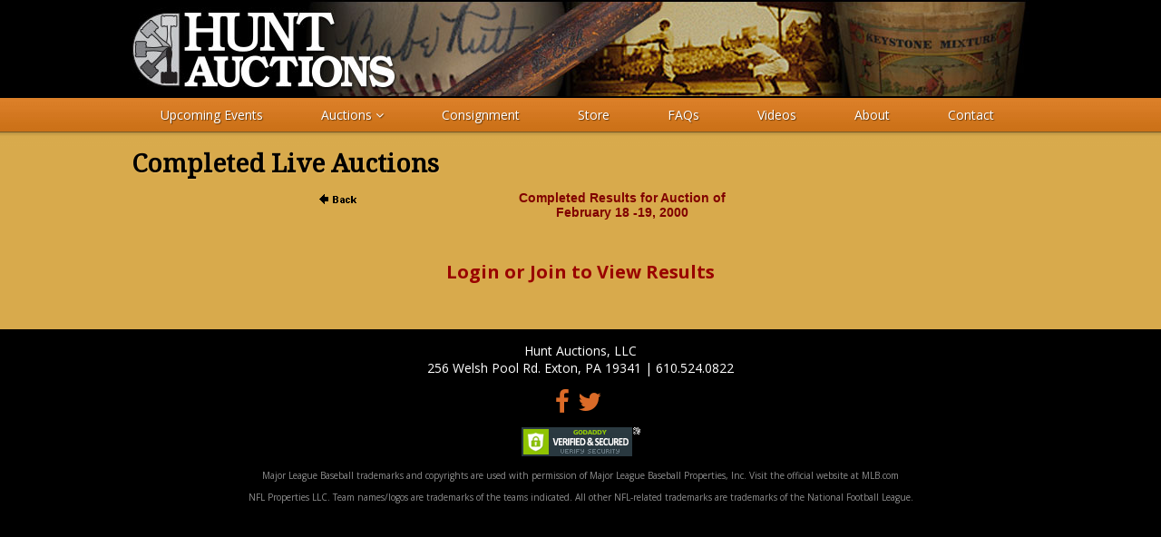

--- FILE ---
content_type: text/html;charset=UTF-8
request_url: https://www.huntauctions.com/live/completed_auction_results.cfm?auction_num=4&auction_type=2
body_size: 3115
content:

<!DOCTYPE html PUBLIC "-//W3C//DTD XHTML 1.0 Transitional//EN" "http://www.w3.org/TR/xhtml1/DTD/xhtml1-transitional.dtd">
<html xmlns="http://www.w3.org/1999/xhtml">
<head>
<meta http-equiv="Content-Type" content="text/html; charset=UTF-8" />

<title>Hunt Auctions, LLC</title>
<link rel="stylesheet" href="//maxcdn.bootstrapcdn.com/font-awesome/4.3.0/css/font-awesome.min.css">
<link href='https://fonts.googleapis.com/css?family=Open+Sans:400,600,700,400italic,700italic|Droid+Serif' rel='stylesheet' type='text/css'>
<link rel="stylesheet" type="text/css" href="/css/style.css" />
</head>
<body>
<div id="body-bg">
<div id="wrap">
<div id="header">
<a href="../index.cfm"><img src="/images/banner.jpg" width="990" height="108" /></a>
<div id="nav">
<ul>
<li ><a href="/upcoming-events.cfm">Upcoming Events</a></li>
<li ><a href="/auctions.cfm">Auctions <i class="fa fa-angle-down"></i></a>
<ul>
<li><a href="/live/current.cfm">LIVE Auction</a></li>

<li><a href="/phone/current.cfm">Internet/Phone Auction</a></li>

<li><a href="/live/completed_auction.cfm">Completed Live Auction Results</a></li>

<li><a href="/ruth.cfm">Babe Ruth Collection</a></li> 

</ul>
</li>
<li ><a href="/consignment.cfm">Consignment</a></li>
<li><a href="https://store.huntauctions.com/">Store</a></li>
<li ><a href="/faqs.cfm">FAQs</a></li>
<li ><a href="/videos.cfm">Videos</a></li>
<li ><a href="/about.cfm">About</a></li>
<li ><a href="/contact.cfm">Contact</a></li>
</ul>
</div><!-- End nav -->
</div><!-- End header -->
<div id="content">
<h1>Completed Live Auctions</h1>
<table width="585" border="0" align="center">    
  <tr>
	  <td valign="top"><a href="javascript:history.back()"><img src="back.gif" width=50 height=18 border=0 alt="Back"></a></td>
	  <td align="center" valign="top"><b><font face="Arial" color="Maroon">
		  Completed Results for Auction of<br>
		  February 18 -19, 2000<br><br>
		  </font></b></td>
	  <td align="right" valign="top">&nbsp;</td>
  </tr>
</table>



						<div style="text-align:center;font-size:20px;
font-weight:700;margin:25px 0"> <a href=" login_registration.cfm?auction_num=4&auction_type=2">Login or Join to View Results</a></div>
							<div class="clear"></div>

</div><!-- End content -->
</div><!-- End wrap -->
</div><!-- End body-bg -->
<div id="footer">
<p>Hunt Auctions, LLC<br>
256 Welsh Pool Rd. Exton, PA 19341 | 610.524.0822</p>
<a href="http://www.facebook.com/pages/Hunt-Auctions-Inc/285286426016" target="_blank"><i class="fa fa-facebook"></i></a> <a href="https://twitter.com/HuntAuctions" target="_blank"><i class="fa fa-twitter"></i></a>
<p><span id="siteseal"><script async type="text/javascript" src="https://seal.godaddy.com/getSeal?sealID=0JbinS2GLuHDrHt8rOAIxOyrn59q3GY5bhgrr6VU0cCOMmZI6XPhpyk3NJ2l"></script></span></p>
<p class="copyright">Major League Baseball trademarks and copyrights are used with permission of Major League Baseball Properties, Inc. Visit the official website at MLB.com</p>

<p class="copyright">NFL Properties LLC. Team names/logos are trademarks of the teams indicated. All other NFL-related trademarks are trademarks of the National Football League.</p>
</div><!-- End footer -->
</body>
</html>